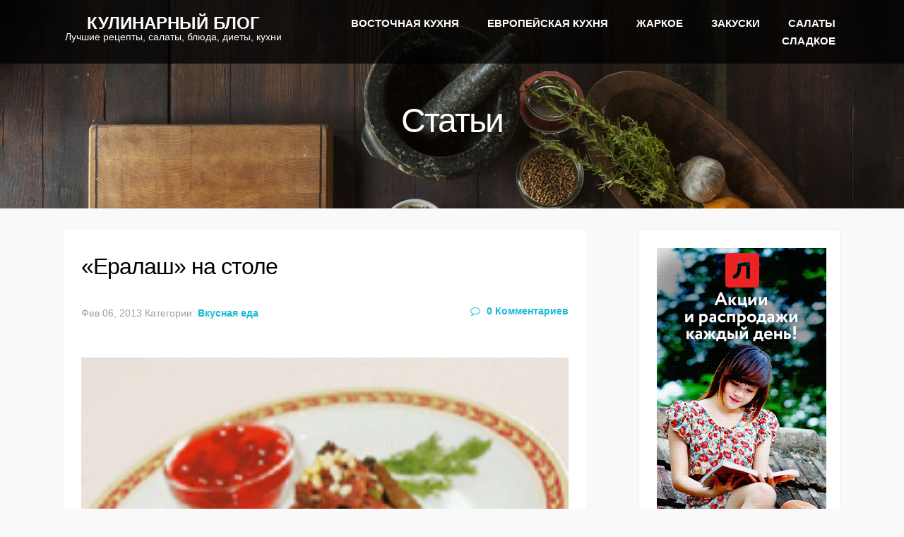

--- FILE ---
content_type: text/html; charset=UTF-8
request_url: http://echinesetea.org/2013/02/eralash-na-stole/
body_size: 19257
content:
<!DOCTYPE html> <!--[if lt IE 7]><html class="no-js lt-ie9 lt-ie8 lt-ie7"> <![endif]--> <!--[if IE 7]><html class="no-js lt-ie9 lt-ie8"> <![endif]--> <!--[if IE 8]><html class="no-js lt-ie9"> <![endif]--> <!--[if gt IE 8]><!--><html class="no-js"> <!--<![endif]--><head><style type="text/css" media="all">html,body,div,span,applet,object,iframe,h1,h2,h3,h4,h5,h6,p,blockquote,pre,a,abbr,acronym,address,big,cite,code,del,dfn,em,font,img,ins,kbd,q,s,samp,small,strike,strong,sub,sup,tt,var,b,u,i,center,dl,dt,dd,ol,ul,li,fieldset,form,label,legend,table,caption,tbody,tfoot,thead,tr,th,td{margin:0;padding:0;border:0;outline:0;font-size:100%;vertical-align:baseline;background:transparent}body{line-height:1}ol,ul{list-style:none}blockquote,q{quotes:none}blockquote:before,blockquote:after,q:before,q:after{content:'';content:none}:focus{outline:0}ins{text-decoration:none}del{text-decoration:line-through}table{border-collapse:collapse;border-spacing:0}.entry-content img{margin:0 0 1.5em 0}.alignleft,img.alignleft{display:inline;float:left;margin-right:1.5em;padding:4px}.alignright,img.alignright{display:inline;float:right;margin-left:1.5em}.aligncenter,img.aligncenter{clear:both;display:block;margin-left:auto;margin-right:auto}.wp-caption{text-align:center;margin-bottom:1.5em}.wp-caption img{border:0 none;margin:0;padding:0}.wp-caption p.wp-caption-text{margin:0}.wp-smiley{max-height:1em;margin:0 !important}.gallery{margin:0 auto !important;width:auto !important;display:inherit}.gallery-size-thumbnail img{width:385px;height:295px;border:0 !important}.gallery-size-medium img{min-height:200px;width:300px}.gallery-item{margin-top:-8px !important;width:auto}.gallery-item dt{margin:0;padding:0}.gallery-item img{border:0 !important}.gallery dl{margin:0}.gallery-caption{margin:-1.5em 0 0 0}blockquote.left{float:left;margin-left:0;margin-right:20px;text-align:right;width:33%}blockquote.right{float:right;margin-left:20px;margin-right:0;text-align:left;width:33%}html,body,div,span,object,iframe,h1,h2,h3,h4,h5,h6,p,blockquote,pre,a,abbr,address,cite,code,del,dfn,em,img,ins,kbd,q,samp,small,strong,sub,sup,var,b,i,hr,dl,dt,dd,ol,ul,li,fieldset,form,label,legend,table,caption,tbody,tfoot,thead,tr,th,td,article,aside,canvas,details,figure,figcaption,hgroup,menu,footer,header,nav,section,summary,time,mark,audio,video{margin:0;padding:0;border:0}article,aside,canvas,figure,figure img,figcaption,hgroup,footer,header,nav,section,audio,video{display:block}a img{border:0}.gigantic{font-size:110px;letter-spacing:-2px}.huge,h1{font-size:250%;letter-spacing:-1px}.large,h2{font-size:42px}.bigger,h3{font-size:26px}.big,h4{font-size:22px}body{font:16px/24px Arial,sans-serif}.small,small{font-size:13px}.clear{clear:both}.clearfix:before,.clearfix:after{content:" ";display:table}.clearfix:after{clear:both}.clearfix:before,.clearfix:after{content:" ";display:table}::selection{background:#999;color:#fff}::-moz-selection{background:#999;color:#fff}img::selection{background:transparent;color:#fff}img::-moz-selection{background:transparent;color:#fff}body{-webkit-tap-highlight-color:#999}*,*:before,*:after{-moz-box-sizing:border-box;-webkit-box-sizing:border-box;box-sizing:border-box}html,body{height:100%}body{min-height:100%}body{background:#f9f9f9;-webkit-text-size-adjust:100%;margin:0 auto;color:#333;font-size:16px;line-height:1.7;font-weight:300}a{color:#000;text-decoration:none;transition:color .2s ease-out}p{margin:15px 0}header{width:100%;padding:0 6%;position:fixed;z-index:999}body:not(.home) header,header.sticky{background:rgba(0,0,0,.75)}header.sticky{background:rgba(0,0,0,.75)}#branding{float:left}#site-title{margin:0;padding:0;font-size:initial;display:inline-block;vertical-align:middle}.small_menu{font-size:24px;width:24px;height:24px;display:none;position:absolute;top:10px;left:16px;color:#fff}.logo{color:#fff;display:inline-block;font-size:150%;font-weight:600;height:100%;line-height:70%;padding:25px 15px 10px;text-align:center;text-transform:uppercase}.slogan{color:#fff;font-size:60%;font-weight:300;text-transform:none}nav{font-weight:300;text-transform:uppercase;margin:20px auto;display:block;text-align:right;font-size:95%}nav ul li{padding:0 20px;display:inline-block}nav ul li a{color:rgba(255,255,255,1);font-weight:600}nav ul li.current-menu-item a,nav#main ul li a:hover{color:#14bbd4}.home nav{text-align:center !important}.sf-sub-indicator::after{color:#fff;content:"\f107";display:inline;font-family:"FontAwesome";font-size:14px;font-weight:100}ul.sub-menu{position:absolute;background:rgba(0,0,0,.75);margin-top:20px;margin-left:-15px;width:250px;text-align:left;z-index:999;padding:5px 0}ul.sub-menu li{line-height:26px;display:block;padding:0;font-weight:400;padding-left:15px;text-transform:uppercase}ul.sub-menu li a{color:#999;font-size:80%;font-weight:300;padding:8px 0;display:block;text-shadow:none}.mobile-sidebar ul.sub-menu li a{padding:20px 0 20px 45px;line-height:20px}ul.sub-menu li a:hover{color:#000}ul.sub-menu li ul{position:absolute;background:#ff4d4d !important;margin-left:230px;margin-top:-50px;width:250px;text-align:left;z-index:999;padding:10px 0 10px}ul.subnav{font-weight:bold;font-family:"Helvetica",Arial,Sans-Serif;padding-top:20px;margin-bottom:20px}ul.subnav li{padding:8px 0;border-bottom:1px solid #e3e3e3;color:#fff}#submenu li.current_page_item a{color:#000}footer{clear:both;margin:0 auto;overflow:hidden;text-align:center;background:#efefef;padding:45px 0}.social{color:#fff;display:inline-block;font-size:18px;height:35px;margin:0 5px;padding-top:3px;text-align:center;vertical-align:middle;width:35px;opacity:.8;-webkit-border-radius:28px;-moz-border-radius:28px;border-radius:28px}.social:hover{opacity:1}.social.facebook{background:#7490c3}.social.twitter{background:#70aece}.social.googleplus{background:#db6b67}.social.github{background:#dcad8b}.social.dribbble{background:#db83ae}.copyright{clear:both;font-size:90%;font-weight:300;margin:0 auto;padding:20px 0 50px 0;text-align:center;width:90%}.copyright a{color:inherit}#page{clear:both;padding:0;max-width:none;margin:0 auto;position:relative;z-index:1}.main{margin:0 auto;padding-top:30px;width:86%}body:not(.page-template) .main{padding-top:30px}body.page-template-page-temp-contact .main{padding-top:80px}article{background:#fff;padding:25px;margin-bottom:30px}body.page-template-page-temp-contact article{background:transparent}.wrapper{margin:0 auto}.block{background:#fff;margin:0 auto;width:100%}.block:before,.block:after{content:" ";display:table}.block:after{clear:both}.mobile-sidebar{min-height:100%;height:auto;width:0;top:0;left:-20%;padding:0;background:#f58823;position:fixed;z-index:9999 !important;overflow:hidden}.mobile-sidebar nav{margin:0 20px}.mobile-sidebar nav ul li{padding:0;text-align:left;display:block}.mobile-sidebar nav ul.main-nav>li:first-child>a{border-top:0}.mobile-sidebar nav ul li a{color:rgba(255,255,255,.8);border-top:1px solid rgba(255,255,255,.2);padding:20px 5px;text-transform:uppercase;font-weight:300;display:block}.mobile-sidebar nav ul li.current-menu-item a,.mobile-sidebar nav ul li a:hover{color:rgba(255,255,255,1)}.sidebar-title{color:#fff;font-size:250%;position:relative;margin:40px 20px 20px;border-bottom:2px #fff solid}.sidebar-title .logo{font-size:100%}.sidebar-title a{color:#fff}.sidebar-title .fa{right:0;font-size:25px;position:absolute;top:22px;cursor:pointer}#archive-title{padding:20px 0;font-size:14px}#archive-title span{font-weight:600}.large_intro{width:100%;height:733px;background-size:cover;background-repeat:no-repeat;background-position:center top;clear:both;position:relative}body:not(.home) .large_intro{height:295px}.large_intro_text{position:absolute;color:#fff;font-weight:100;margin:auto;top:0;left:0;bottom:0;right:0;width:100%;height:60%;text-align:center}.large_intro h1{font-size:500%;font-weight:bolder;color:#fff;margin:auto;letter-spacing:-2px;top:0;left:0;bottom:0;right:0}.h1_description{font-size:36px;text-align:center;line-height:200%;font-weight:300;width:auto;display:inline-block;margin:0 auto}.large_intro hr{height:2px;border:1px solid rgba(248,231,28,.8);border-width:2px 0;width:100px;margin:45px auto 15px}.large_intro_text strong{display:block;font-weight:600;margin-top:6%;margin-bottom:2%}.recipetitle{font-size:16px;font-weight:normal}.recipemeta{padding-bottom:20px;padding-left:20px;padding-top:20px;width:50%}.recipe-thumb{width:100%}.recipes .meta{border-bottom:1px solid #efefef;margin-bottom:25px;padding:25px 0;width:100%}.recipescollection ul{width:100%;margin:0 auto}.recipescollection ul li{background:#fff;border-bottom:1px #e1e1e1 solid;display:inline-block;margin:0 11% 6% 0;text-align:left;width:44%}.recipescollection ul li:nth-child(even){display:inline-block;margin-right:0;text-align:left;width:44%}.recipescollection_pic{width:100%}.recipescollection_pic img{height:auto;max-width:100%;width:100%}.recipescollection .post-category a{color:#858585;font-size:80%;text-decoration:none;font-family:serif}.recipescollection .entry_details{padding:10px}.recipescollection h4{font-size:130%;font-family:sans-serif;text-align:center}.recipescollection h4 a{color:#000}body:not(.home) .recipescollection{margin:40px auto 20px}.recipesitem{background:#f19601;border-radius:100%;color:#fff;display:inline;font-size:24px;height:55px;margin-left:-35px;margin-top:25px;padding:7px 19px;position:absolute;width:55px}.recipesitemsingle{background:#f19601;border-radius:100%;color:#fff;display:inline-table;font-size:24px;height:55px;padding:7px 19px;width:55px}.featuredrecipes{width:100%;clear:both;margin:70px auto;text-align:center}body:not(.home) .featuredrecipes{margin:40px auto 20px}.featuredrecipes .entry_details p,.latestblog .post_content{font-size:14px;text-align:left}.featuredrecipes h3,.featuredrecipes h1{font-size:200%;color:#4a4a4a;font-weight:600}.featuredrecipes.portfoliobits h3{color:#fff;padding:50px 0 40px}.featuredrecipes hr{border-top:2px #f58823 solid;width:6%;margin:30px 0 50px 0;height:0;display:inline-block}body.page-template .featuredrecipes hr{margin:20px 0}.featuredrecipes ul{width:100%;margin:0 auto;text-align:center}.featuredrecipes ul li{margin:0 4%;width:19%;text-align:center;display:inline-block}.featuredrecipes ul li{margin:3%;text-align:left;width:24%}.featuredrecipes_pic{width:100%}.featuredrecipes_pic img{height:auto;max-width:100%;width:100%}.featuredrecipes .post-category a{color:#858585;font-size:80%;text-decoration:none;font-family:serif}.featuredrecipes h4{font-size:130%;font-family:sans-serif;color:#14bbd4}.featuredrecipes h4 a{color:#14bbd4}.cooktime,.difficulty{font-size:15px}.cooktime i{color:#14bbd4;font-size:20px}.difficulty>strong,.cooktime{font-weight:bold}.cooktime::after,.difficulty::after{border:1px solid #ddd;content:"";display:inline;height:40px;margin:0 10px;width:1px}.post-ratings{float:right !important;width:25% !important}.featureditem{background:#f14d61;border-radius:100%;color:#fff;display:inline;height:55px;margin-left:-35px;margin-top:25px;padding:15px 20px;position:absolute;width:55px}.recipeshead h1,.artciles h1{font-size:300% !important;padding-top:130px;text-align:center}.latestarticlesitem{background:#4a4a4a;border-radius:100%;color:#fff;display:inline;height:55px;margin-left:-35px;margin-top:25px;padding:15px 20px;position:absolute;width:55px}.latestarticles{background:#f9f9f9;width:100%;margin:0 auto;text-align:center}.latestarticles ul{width:100%;margin:0 auto;text-align:center}.latestarticles ul li{margin:0 4%;width:19%;text-align:center;display:inline-block}.latestblog ul li{background:#fff;border-bottom:1px #e1e1e1 solid;margin:3%;text-align:left;width:24%}.latestarticles_pic{width:100%}.latestblog .latestarticles_pic img{width:100%;height:auto}.latestarticles .post-category a{color:#858585;font-size:80%;text-decoration:none;font-family:serif}.latestarticles>h3{padding:40px 0 0;color:#4a4a4a;font-size:220%;font-weight:600}.latestarticles h4{font-size:110%;font-family:sans-serif;text-transform:uppercase}.latestblog h4{font-size:133%;line-height:25px;margin:0 0 20px;text-transform:none}.latestarticles h4 a{color:#83c9d3}.latestblog h4 a{color:#404040}.date{color:#a39b9b;display:inline-block;font-size:90%;font-weight:normal}.cat-links{color:#a39b9b;display:inline-block;font-size:90%;font-weight:normal}.cat-links a{color:#14bbd5;font-weight:normal}.comments{color:#14bbd5;display:inline-block;float:right;font-size:85%;text-align:right}.comments .fa{color:#14bbd5;margin-right:5px}.latestarticles .post_content{line-height:1.7;color:#000}.latestarticles .entry_details{padding:10px 20px}.browsingall{padding:40px 0}.buttonbig{background:#14bbd4;color:#fff;font-weight:600;padding:10px;text-transform:uppercase;font-size:90%;margin-right:30px;opacity:.8}.buttonsm{background:#14bbd4;color:#fff;font-size:90%;font-weight:300;margin-left:10px;margin-right:10px;padding:10px;opacity:.8}.read_more{text-transform:uppercase;font-family:serif;color:#000;font-size:80%;text-decoration:none;font-weight:600}.read_more .fa{position:relative;top:-1px;right:-5px}.buttonbig:hover,.buttonsm:hover,.read_more:hover{opacity:1}.post_content{width:100%;text-align:justify;line-height:1.7;font-size:110%}.post_content img{width:auto;height:auto;max-width:100%}.single h1{font-size:420%;font-weight:300}.meta{width:100%;text-align:left;margin-top:0;margin-bottom:40px}.meta a{font-weight:600}.meta hr{border-top:1px #000 solid;width:5%;margin:0 auto}article .meta{padding:25px 0;margin-bottom:25px}.more-link{display:inline-block;color:#f58823;text-transform:uppercase;font-weight:600;font-size:110%;margin:20px 0 0}.error404 .post_content{text-align:center !important}.error404 h1{font-size:400% !important;padding-top:5%;text-align:center !important;color:#14bbd4}ul.gallery{margin:0;padding:0;height:100%;list-style:none}ul.gallery li{height:230px;list-style:none}.view{background:#000 url(//echinesetea.org/wp-content/themes/gourmand/img/bg_pattern_dark.png) center center repeat;border:0 solid #fff;color:#fff;cursor:default;float:left;margin:0;overflow:hidden;position:relative;text-align:center;text-shadow:none;width:25%;margin-left:-1px;transform:translateX(1px)}.view .mask,.view .content{height:100%;left:0;overflow:hidden;position:absolute;top:0;width:100%}.view img{display:block;position:relative;max-width:100%;width:100%;min-height:230px}.view h4{color:#fff;font-size:14px;margin:10px 0 0;padding:10px;position:relative;text-align:center;text-transform:uppercase}.view p{color:#fff;font-size:12px;padding:10px 20px 20px;position:relative;text-align:center}.view a.info{background:#000;box-shadow:none;color:#fff;display:inline-block;padding:0;text-decoration:none;text-transform:uppercase;background-color:#000;height:40px;-moz-border-radius:100%;-webkit-border-radius:100%;border-radius:100%;width:40px;font-size:30px;line-height:40px}.view a.info:hover{background:#fff;color:#000}.view img{-webkit-transform:scaleY(1);-moz-transform:scaleY(1);-o-transform:scaleY(1);-ms-transform:scaleY(1);transform:scaleY(1);-webkit-transition:all .7s ease-in-out;-moz-transition:all .7s ease-in-out;-o-transition:all .7s ease-in-out;-ms-transition:all .7s ease-in-out;transition:all .7s ease-in-out}.view .mask{background-color:rgba(140,140,140,.3);-webkit-transition:all .5s linear;-moz-transition:all .5s linear;-o-transition:all .5s linear;-ms-transition:all .5s linear;transition:all .5s linear;-ms-filter:"progid: DXImageTransform.Microsoft.Alpha(Opacity=0)";filter:alpha(opacity=0);opacity:0}.view h2{border-bottom:0 solid rgba(0,0,0,.3);background:transparent;margin:20px 20px 10px 20px;-webkit-transform:scale(0);-moz-transform:scale(0);-o-transform:scale(0);-ms-transform:scale(0);transform:scale(0);-webkit-transition:all .5s linear;-moz-transition:all .5s linear;-o-transition:all .5s linear;-ms-transition:all .5s linear;transition:all .5s linear;-ms-filter:"progid: DXImageTransform.Microsoft.Alpha(Opacity=0)";filter:alpha(opacity=0);opacity:0}.view p{-ms-filter:"progid: DXImageTransform.Microsoft.Alpha(Opacity=0)";filter:alpha(opacity=0);opacity:0;-webkit-transform:scale(0);-moz-transform:scale(0);-o-transform:scale(0);-ms-transform:scale(0);transform:scale(0);-webkit-transition:all .5s linear;-moz-transition:all .5s linear;-o-transition:all .5s linear;-ms-transition:all .5s linear;transition:all .5s linear}.view a.info{-ms-filter:"progid: DXImageTransform.Microsoft.Alpha(Opacity=0)";filter:alpha(opacity=0);opacity:0;-webkit-transform:scale(0);-moz-transform:scale(0);-o-transform:scale(0);-ms-transform:scale(0);transform:scale(0);-webkit-transition:all .5s linear;-moz-transition:all .5s linear;-o-transition:all .5s linear;-ms-transition:all .5s linear;transition:all .5s linear}.view:hover img{-webkit-transform:scale(10);-moz-transform:scale(10);-o-transform:scale(10);-ms-transform:scale(10);transform:scale(10);-ms-filter:"progid: DXImageTransform.Microsoft.Alpha(Opacity=0)";filter:alpha(opacity=0);opacity:0}.view:hover .mask{-ms-filter:"progid: DXImageTransform.Microsoft.Alpha(Opacity=100)";filter:alpha(opacity=100);opacity:1}.view:hover h2,.view:hover p,.view:hover a.info{-webkit-transform:scale(1);-moz-transform:scale(1);-o-transform:scale(1);-ms-transform:scale(1);transform:scale(1);-ms-filter:"progid: DXImageTransform.Microsoft.Alpha(Opacity=100)";filter:alpha(opacity=100);opacity:1}.sidebar{background:#fff;float:right;width:26%;border:1px solid #eee}.sidebar a:hover{color:#140d07}.sidebar ul{list-style:none !important;padding:0 !important}.sidebar ul li{list-style:none !important}.rsswidget>img{float:left;margin-right:5px;margin-top:17px}h2 a.rsswidget{color:#666}.sidebar ul li ul li{padding-bottom:0;padding-left:20px;padding-top:10px}section.sidebar p{font-family:Helvetica,Arial,Sans-serif;color:#747272;padding:3px 0 3px}section.sidebar .box{padding-bottom:40px}section.sidebar .blog p time{display:block;font-style:italic}.widget{width:100%;font-size:100%;text-align:left;float:left;color:#555;padding:25px}.widget_search{padding-bottom:0}.widget ul li{clear:both;margin-bottom:10px;font-weight:600}.widget ul li a{color:#14bbd4;font-weight:600}.widget>h2{font-weight:700 !important;text-transform:uppercase !important;text-align:left !important;color:#555;font-size:16px !important;margin-bottom:20px}.widget li{padding-bottom:10px;margin-bottom:20px;margin-left:20px;color:#14bbd4;font-size:14px}.widget a{color:#14bbd4;font-weight:400}.widget .post-date{color:#a5a5a5;font-size:14px;font-family:Georgia,serif}.widget p{padding:5px 0 !important}section.main h2,section.main article h1{font-weight:500;font-size:200%;text-transform:none;text-align:left}#searchsubmit{display:none}#searchform{position:relative}.widget #searchform label{display:none}#searchform div:after{color:#14bbd4;content:"\f002";font-family:"FontAwesome";font-size:18px;pointer-events:none;position:relative;right:20px;top:-35px;float:right}input#s{border:1px solid #e8e8e8;border-radius:20px;color:#555;height:40px;padding:0 10px;position:relative;width:99%;background:transparent}.search-results section.main .post{padding:0}.search-results article{border-bottom:1px solid #ddd !important;padding-bottom:100px !important;padding-top:100px !important}.latestportfolio h3{color:#333;font-size:120%;font-weight:600;margin-bottom:10px}.latestportfolio img{width:100%;height:auto}.latestportfolio p{margin:0;padding:0}.latestportfolio a{color:#f58823;text-transform:underline;font-weight:inherit;display:inline}img.blog-thumb{padding:0;margin:0;height:auto;width:100%}.col-left{float:left;font-size:100%;padding-right:30px;width:70%}section.main .post{clear:both}section.main p{color:#333;font-size:100%;margin:0 auto;padding-bottom:20px;padding-top:20px}.page-template-page-temp-home section.main p{width:60%}section.main .post p em{font-size:100%;font-family:'Georgia',Sans-Serif}section.main .post:last-child{border-bottom:0}section.main .post-excerpt p{padding-top:0 !important}.post-thumb{padding:0;margin:0;position:relative}article .post-thumb{overflow:hidden}#contactForm{display:block;padding-bottom:60px;padding-top:30px}#contactForm label{display:block;font-weight:normal;padding:5px 0}#contactForm input,#contactForm textarea{border:1px #ccc solid;-webkit-border-radius:2px;-moz-border-radius:2px;border-radius:2px;width:80%;padding:10px;margin-bottom:20px}.thanks{background:#f2f3f6;background:url(//echinesetea.org/wp-content/themes/gourmand/lib/contactform/ok.png) 0 26px no-repeat;padding:25px 15px 15px 25px;display:none}#contactForm .error,.error{background:url(//echinesetea.org/wp-content/themes/gourmand/lib/contactform/error.png) no-repeat scroll 5px 50% #fef4f1;border:1px solid #f5f5f5;border-radius:5px;color:#000;display:none;margin-bottom:5px;padding:7px 20px 7px 30px;width:80%;margin-top:-15px}#contactForm .submitbutton{background-position:145px center}.error{display:none}.contact-data,.contact-form{width:70%;float:left}.contact-data{padding:0 4% 0 0;width:30%}.contact-data-info .fa{min-width:20px;text-align:center}#contact-map{width:100%;margin-bottom:-10px}#contact-map iframe{border:0}.emm-paginate{display:block;font-size:100% !important;font-weight:bold;margin:3% auto;padding:10px 0;width:75%;text-align:center}.emm-paginate a,.emm-paginate span{margin-left:10px}.emm-page{background:#999;color:#fff;border-radius:50% 50% 50% 50%;display:inline-table;height:30px;min-height:30px;width:30px;line-height:30px;margin-left:5px}.emm-page:hover{background:#000;color:#999}.emm-current{background:#000;color:#fff}#comments{border-bottom:2px solid #ddd;display:block;margin-top:30px;padding-bottom:10px}#comment-form-elements>li{display:block;width:99%;border-bottom:0}.comment-author{background:none}#comments h3,#comment-form-title h3{font-size:20px;font-weight:bold;text-transform:uppercase}ol.commentlist{margin-bottom:20px;padding-left:0}.commentlist ol li{border-bottom:1px solid #ddd}.commentlist li{position:relative;clear:both;list-style-type:none;padding:10px 10px 20px;border-bottom:1px solid #ddd}.commentlist li[class*=depth-]{padding-left:20px;margin-top:17px}.commentlist li.depth-1{margin-top:1px}.commentlist li:not(.depth-1){margin-right:-10px}.commentlist header{min-height:30px;border:0}nav#comment-nav{line-height:12px}.commentlist .vcard{margin-left:40px}.commentlist .vcard cite.fn{font-weight:700;font-style:normal}.commentlist .vcard time{font-size:11px;float:none;background:none;width:auto;margin-top:auto;text-shadow:1px 1px #fff;text-transform:uppercase}.commentlist .vcard time a{color:#999;text-decoration:none}.commentlist .vcard time a:hover{text-decoration:underline}.commentlist .vcard img.avatar{position:absolute;left:0;padding:0;border:0 solid #cecece;background:#fff;-moz-border-radius:80px;-webkit-border-radius:80px;border-radius:2px}.commentlist li .comment_content{margin-left:40px}.commentlist li .comment_content p{margin:0}.commentlist li ul:not(#comment-form-elements){margin:0}.commentlist li ul.children li{border:0;padding-bottom:4px;border-top:1px solid #ddd}.commentlist .comment-reply-link{margin-left:40px;text-decoration:none;color:#f60b51;font-size:10px;text-transform:uppercase;padding:2px 9px}.commentlist a.comment-reply-link:hover{opacity:1}.commentscount{background:url(//echinesetea.org/wp-content/themes/gourmand/library/images/comments.png) 0 2px no-repeat;padding-left:28px;height:30px;display:inline-block}#cancel-comment-reply-link{text-transform:uppercase;font-size:11px;color:#ff4d4d}a.gbutton,.reply a,.submitbutton,.comment-reply-link,.more-link{background:#14bbd5;border:0 solid #ccc;border-radius:2px;color:#fff;cursor:pointer;display:table;font-size:100%;font-weight:bold;margin-top:10px;padding:5px 20px;text-decoration:none;text-transform:uppercase}a.gbutton:hover,.reply a:hover,submitbutton:hover,.comment-reply-link:hover,.more-link:hover{background:#008c9e}.recipe-cats{background:#14bbd5;border:0 solid #ccc;border-radius:2px;color:#fff;cursor:pointer;display:inline-table;font-size:80%;font-weight:normal;margin-top:10px;padding:5px 20px;text-decoration:none}#respond{margin:40px 0 0 0}.respond-form form[method=post]{margin:30px 0}.respond-form ol li form#commentform[method=post] li{margin-bottom:0}.respond-form form[method=post] li{list-style-type:none;clear:both;margin-bottom:20px;padding:0}.respond-form form[method=post] li label,.respond-form form[method=post] li small{cursor:pointer;text-transform:uppercase;width:130px;display:block}.respond-form input[type=text]:focus,.respond-form input[type=email]:focus,.respond-form input[type=url]:focus,.respond-form textarea:focus{outline:0;border-color:#000}.respond-form input[type=text],.respond-form input[type=email],.respond-form input[type=url]{width:95%;height:30px;border:0;padding:1px 6px;line-height:24px}#allowed_tags{margin:24px 10px 11px 0}.respond-form textarea,.respond-form input[type=text],.respond-form input[type=email],.respond-form input[type=url]{font-family:sans;background:#fff;border-radius:2px;border:1px solid #ccc}.respond-form textarea{resize:none;width:95%;padding:10px 5px;line-height:24px;height:190px}.respond-form input:invalid,.respond-form textarea:invalid{outline:0}.nocomments{margin:0 20px 17px}.commentbutton{background:url(//echinesetea.org/wp-content/themes/gourmand/library/images/postcomment.png) 0 0 no-repeat;width:162px;height:34px;text-indent:-9999px;border:0;margin-left:135px}.dropcapsimple,.dropcapsquare,.dropcapfancy{float:left;overflow:hidden;text-align:center}.dropcapsimple{font-size:34px;height:34px;line-height:38px;width:30px;text-align:left}.dropcapsquare{font-size:28px;height:38px;line-height:38px;width:38px;margin-right:7px;color:#fefefe;background:#111;text-shadow:none;-moz-border-radius:4px;-webkit-border-radius:4px}.dropcapfancy{font-size:26px;height:40px;line-height:40px;width:40px;margin-right:7px;color:#fefefe;text-shadow:none;background:url(//echinesetea.org/wp-content/themes/gourmand/img/bk_dropcap3.png) 0 0 no-repeat !important}nav select{display:none}@media only screen and (max-width:991px){article h1,article h2{font-size:300%}nav#main{display:none}.small_menu{display:inline-block;top:35px}#branding{padding:0 30px}ul.sub-menu{display:block !important;visibility:visible !important;position:static;width:auto;background:transparent;border:0;padding:0;margin:0}.main{width:80%}.featuredrecipes ul li,.latestblog ul li{margin:3%;text-align:left;width:44%}.latestblog h4{font-size:90%}}@media only screen and (max-width:767px){.post_title{font-size:120%}.respond-form input[type="text"],.respond-form input[type="email"],.respond-form textarea{width:80%}h1{font-size:250%}article h1,article h2{font-size:200%}.author-info h4{font-size:150%}.author-pic{width:10%}.author-info{width:87%}.slogan{margin-left:0;clear:left}.contact-data,.contact-form{width:auto;float:none}.article_grid_item{width:100%;height:auto}.article_data{display:block;position:static;height:auto;background:rgba(255,255,255,.8)}h2.article_grid_title{position:static;width:auto}.featuredrecipes ul li,.latestblog ul li{margin:3% 0;text-align:left;width:85%}.latestblog h4{font-size:90%}.buttonbig{font-size:70%;margin-right:0}}@media only screen and (max-width:647px){.post_title{font-size:100%}.small_menu{top:10px}.large_intro h1{font-size:450%}.article_data .categories a{font-size:80%;padding:2px 5px}.mobile-sidebar{left:-100%;z-index:2}.respond-form input[type="text"],.respond-form input[type="email"],.respond-form textarea{width:100%}#body-container{left:0}.whatwedo ul li{width:80%;margin-bottom:20px}.main{width:100%}.col-left{width:100%;padding-right:0}.sidebar{width:100%;float:left}section.main h2{padding:0 2%}.featuredrecipes ul li,.latestblog ul li{margin:3% 0;text-align:left;width:85%}.latestblog h4{font-size:90%}.buttonbig{font-size:70%;margin-right:0}}@media only screen and (max-width:479px){#header{position:absolute}#branding{float:none;text-align:center}.slogan{background:transparent;padding-left:0}.large_intro{height:480px}.large_intro_text{height:65%}.large_intro h1{font-size:250%}.h1_description{width:90%;font-size:120%}.social{width:35px;height:35px;padding-top:0}.featuredrecipes ul li,.latestblog ul li{margin:3% 0;text-align:left;width:75%}.latestblog h4{font-size:90%}.buttonbig{font-size:70%;margin-right:0}}
img.wp-smiley,img.emoji{display:inline !important;border:0 !important;box-shadow:none !important;height:1em !important;width:1em !important;margin:0 .07em !important;vertical-align:-.1em !important;background:none !important;padding:0 !important}
/*!
 *  Font Awesome 4.3.0 by @davegandy - http://fontawesome.io - @fontawesome
 *  License - http://fontawesome.io/license (Font: SIL OFL 1.1, CSS: MIT License)
 */
 @font-face{font-family:'FontAwesome';src:url(//echinesetea.org/wp-content/themes/gourmand/lib/icons/../fonts/fontawesome-webfont.eot?v=4.3.0);src:url(//echinesetea.org/wp-content/themes/gourmand/lib/icons/../fonts/fontawesome-webfont.eot?#iefix&v=4.3.0) format('embedded-opentype'),url(//echinesetea.org/wp-content/themes/gourmand/lib/icons/../fonts/fontawesome-webfont.woff2?v=4.3.0) format('woff2'),url(//echinesetea.org/wp-content/themes/gourmand/lib/icons/../fonts/fontawesome-webfont.woff?v=4.3.0) format('woff'),url(//echinesetea.org/wp-content/themes/gourmand/lib/icons/../fonts/fontawesome-webfont.ttf?v=4.3.0) format('truetype'),url(//echinesetea.org/wp-content/themes/gourmand/lib/icons/../fonts/fontawesome-webfont.svg?v=4.3.0#fontawesomeregular) format('svg');font-weight:normal;font-style:normal}.fa{display:inline-block;font:normal normal normal 14px/1 FontAwesome;font-size:inherit;text-rendering:auto;-webkit-font-smoothing:antialiased;-moz-osx-font-smoothing:grayscale;transform:translate(0,0)}.fa-lg{font-size:1.33333333em;line-height:.75em;vertical-align:-15%}.fa-2x{font-size:2em}.fa-3x{font-size:3em}.fa-4x{font-size:4em}.fa-5x{font-size:5em}.fa-fw{width:1.28571429em;text-align:center}.fa-ul{padding-left:0;margin-left:2.14285714em;list-style-type:none}.fa-ul>li{position:relative}.fa-li{position:absolute;left:-2.14285714em;width:2.14285714em;top:.14285714em;text-align:center}.fa-li.fa-lg{left:-1.85714286em}.fa-border{padding:.2em .25em .15em;border:solid .08em #eee;border-radius:.1em}.pull-right{float:right}.pull-left{float:left}.fa.pull-left{margin-right:.3em}.fa.pull-right{margin-left:.3em}.fa-spin{-webkit-animation:fa-spin 2s infinite linear;animation:fa-spin 2s infinite linear}.fa-pulse{-webkit-animation:fa-spin 1s infinite steps(8);animation:fa-spin 1s infinite steps(8)}@-webkit-keyframes fa-spin{0%{-webkit-transform:rotate(0deg);transform:rotate(0deg)}100%{-webkit-transform:rotate(359deg);transform:rotate(359deg)}}@keyframes fa-spin{0%{-webkit-transform:rotate(0deg);transform:rotate(0deg)}100%{-webkit-transform:rotate(359deg);transform:rotate(359deg)}}.fa-rotate-90{filter:progid:DXImageTransform.Microsoft.BasicImage(rotation=1);-webkit-transform:rotate(90deg);-ms-transform:rotate(90deg);transform:rotate(90deg)}.fa-rotate-180{filter:progid:DXImageTransform.Microsoft.BasicImage(rotation=2);-webkit-transform:rotate(180deg);-ms-transform:rotate(180deg);transform:rotate(180deg)}.fa-rotate-270{filter:progid:DXImageTransform.Microsoft.BasicImage(rotation=3);-webkit-transform:rotate(270deg);-ms-transform:rotate(270deg);transform:rotate(270deg)}.fa-flip-horizontal{filter:progid:DXImageTransform.Microsoft.BasicImage(rotation=0,mirror=1);-webkit-transform:scale(-1,1);-ms-transform:scale(-1,1);transform:scale(-1,1)}.fa-flip-vertical{filter:progid:DXImageTransform.Microsoft.BasicImage(rotation=2,mirror=1);-webkit-transform:scale(1,-1);-ms-transform:scale(1,-1);transform:scale(1,-1)}:root .fa-rotate-90,:root .fa-rotate-180,:root .fa-rotate-270,:root .fa-flip-horizontal,:root .fa-flip-vertical{filter:none}.fa-stack{position:relative;display:inline-block;width:2em;height:2em;line-height:2em;vertical-align:middle}.fa-stack-1x,.fa-stack-2x{position:absolute;left:0;width:100%;text-align:center}.fa-stack-1x{line-height:inherit}.fa-stack-2x{font-size:2em}.fa-inverse{color:#fff}.fa-glass:before{content:"\f000"}.fa-music:before{content:"\f001"}.fa-search:before{content:"\f002"}.fa-envelope-o:before{content:"\f003"}.fa-heart:before{content:"\f004"}.fa-star:before{content:"\f005"}.fa-star-o:before{content:"\f006"}.fa-user:before{content:"\f007"}.fa-film:before{content:"\f008"}.fa-th-large:before{content:"\f009"}.fa-th:before{content:"\f00a"}.fa-th-list:before{content:"\f00b"}.fa-check:before{content:"\f00c"}.fa-remove:before,.fa-close:before,.fa-times:before{content:"\f00d"}.fa-search-plus:before{content:"\f00e"}.fa-search-minus:before{content:"\f010"}.fa-power-off:before{content:"\f011"}.fa-signal:before{content:"\f012"}.fa-gear:before,.fa-cog:before{content:"\f013"}.fa-trash-o:before{content:"\f014"}.fa-home:before{content:"\f015"}.fa-file-o:before{content:"\f016"}.fa-clock-o:before{content:"\f017"}.fa-road:before{content:"\f018"}.fa-download:before{content:"\f019"}.fa-arrow-circle-o-down:before{content:"\f01a"}.fa-arrow-circle-o-up:before{content:"\f01b"}.fa-inbox:before{content:"\f01c"}.fa-play-circle-o:before{content:"\f01d"}.fa-rotate-right:before,.fa-repeat:before{content:"\f01e"}.fa-refresh:before{content:"\f021"}.fa-list-alt:before{content:"\f022"}.fa-lock:before{content:"\f023"}.fa-flag:before{content:"\f024"}.fa-headphones:before{content:"\f025"}.fa-volume-off:before{content:"\f026"}.fa-volume-down:before{content:"\f027"}.fa-volume-up:before{content:"\f028"}.fa-qrcode:before{content:"\f029"}.fa-barcode:before{content:"\f02a"}.fa-tag:before{content:"\f02b"}.fa-tags:before{content:"\f02c"}.fa-book:before{content:"\f02d"}.fa-bookmark:before{content:"\f02e"}.fa-print:before{content:"\f02f"}.fa-camera:before{content:"\f030"}.fa-font:before{content:"\f031"}.fa-bold:before{content:"\f032"}.fa-italic:before{content:"\f033"}.fa-text-height:before{content:"\f034"}.fa-text-width:before{content:"\f035"}.fa-align-left:before{content:"\f036"}.fa-align-center:before{content:"\f037"}.fa-align-right:before{content:"\f038"}.fa-align-justify:before{content:"\f039"}.fa-list:before{content:"\f03a"}.fa-dedent:before,.fa-outdent:before{content:"\f03b"}.fa-indent:before{content:"\f03c"}.fa-video-camera:before{content:"\f03d"}.fa-photo:before,.fa-image:before,.fa-picture-o:before{content:"\f03e"}.fa-pencil:before{content:"\f040"}.fa-map-marker:before{content:"\f041"}.fa-adjust:before{content:"\f042"}.fa-tint:before{content:"\f043"}.fa-edit:before,.fa-pencil-square-o:before{content:"\f044"}.fa-share-square-o:before{content:"\f045"}.fa-check-square-o:before{content:"\f046"}.fa-arrows:before{content:"\f047"}.fa-step-backward:before{content:"\f048"}.fa-fast-backward:before{content:"\f049"}.fa-backward:before{content:"\f04a"}.fa-play:before{content:"\f04b"}.fa-pause:before{content:"\f04c"}.fa-stop:before{content:"\f04d"}.fa-forward:before{content:"\f04e"}.fa-fast-forward:before{content:"\f050"}.fa-step-forward:before{content:"\f051"}.fa-eject:before{content:"\f052"}.fa-chevron-left:before{content:"\f053"}.fa-chevron-right:before{content:"\f054"}.fa-plus-circle:before{content:"\f055"}.fa-minus-circle:before{content:"\f056"}.fa-times-circle:before{content:"\f057"}.fa-check-circle:before{content:"\f058"}.fa-question-circle:before{content:"\f059"}.fa-info-circle:before{content:"\f05a"}.fa-crosshairs:before{content:"\f05b"}.fa-times-circle-o:before{content:"\f05c"}.fa-check-circle-o:before{content:"\f05d"}.fa-ban:before{content:"\f05e"}.fa-arrow-left:before{content:"\f060"}.fa-arrow-right:before{content:"\f061"}.fa-arrow-up:before{content:"\f062"}.fa-arrow-down:before{content:"\f063"}.fa-mail-forward:before,.fa-share:before{content:"\f064"}.fa-expand:before{content:"\f065"}.fa-compress:before{content:"\f066"}.fa-plus:before{content:"\f067"}.fa-minus:before{content:"\f068"}.fa-asterisk:before{content:"\f069"}.fa-exclamation-circle:before{content:"\f06a"}.fa-gift:before{content:"\f06b"}.fa-leaf:before{content:"\f06c"}.fa-fire:before{content:"\f06d"}.fa-eye:before{content:"\f06e"}.fa-eye-slash:before{content:"\f070"}.fa-warning:before,.fa-exclamation-triangle:before{content:"\f071"}.fa-plane:before{content:"\f072"}.fa-calendar:before{content:"\f073"}.fa-random:before{content:"\f074"}.fa-comment:before{content:"\f075"}.fa-magnet:before{content:"\f076"}.fa-chevron-up:before{content:"\f077"}.fa-chevron-down:before{content:"\f078"}.fa-retweet:before{content:"\f079"}.fa-shopping-cart:before{content:"\f07a"}.fa-folder:before{content:"\f07b"}.fa-folder-open:before{content:"\f07c"}.fa-arrows-v:before{content:"\f07d"}.fa-arrows-h:before{content:"\f07e"}.fa-bar-chart-o:before,.fa-bar-chart:before{content:"\f080"}.fa-twitter-square:before{content:"\f081"}.fa-facebook-square:before{content:"\f082"}.fa-camera-retro:before{content:"\f083"}.fa-key:before{content:"\f084"}.fa-gears:before,.fa-cogs:before{content:"\f085"}.fa-comments:before{content:"\f086"}.fa-thumbs-o-up:before{content:"\f087"}.fa-thumbs-o-down:before{content:"\f088"}.fa-star-half:before{content:"\f089"}.fa-heart-o:before{content:"\f08a"}.fa-sign-out:before{content:"\f08b"}.fa-linkedin-square:before{content:"\f08c"}.fa-thumb-tack:before{content:"\f08d"}.fa-external-link:before{content:"\f08e"}.fa-sign-in:before{content:"\f090"}.fa-trophy:before{content:"\f091"}.fa-github-square:before{content:"\f092"}.fa-upload:before{content:"\f093"}.fa-lemon-o:before{content:"\f094"}.fa-phone:before{content:"\f095"}.fa-square-o:before{content:"\f096"}.fa-bookmark-o:before{content:"\f097"}.fa-phone-square:before{content:"\f098"}.fa-twitter:before{content:"\f099"}.fa-facebook-f:before,.fa-facebook:before{content:"\f09a"}.fa-github:before{content:"\f09b"}.fa-unlock:before{content:"\f09c"}.fa-credit-card:before{content:"\f09d"}.fa-rss:before{content:"\f09e"}.fa-hdd-o:before{content:"\f0a0"}.fa-bullhorn:before{content:"\f0a1"}.fa-bell:before{content:"\f0f3"}.fa-certificate:before{content:"\f0a3"}.fa-hand-o-right:before{content:"\f0a4"}.fa-hand-o-left:before{content:"\f0a5"}.fa-hand-o-up:before{content:"\f0a6"}.fa-hand-o-down:before{content:"\f0a7"}.fa-arrow-circle-left:before{content:"\f0a8"}.fa-arrow-circle-right:before{content:"\f0a9"}.fa-arrow-circle-up:before{content:"\f0aa"}.fa-arrow-circle-down:before{content:"\f0ab"}.fa-globe:before{content:"\f0ac"}.fa-wrench:before{content:"\f0ad"}.fa-tasks:before{content:"\f0ae"}.fa-filter:before{content:"\f0b0"}.fa-briefcase:before{content:"\f0b1"}.fa-arrows-alt:before{content:"\f0b2"}.fa-group:before,.fa-users:before{content:"\f0c0"}.fa-chain:before,.fa-link:before{content:"\f0c1"}.fa-cloud:before{content:"\f0c2"}.fa-flask:before{content:"\f0c3"}.fa-cut:before,.fa-scissors:before{content:"\f0c4"}.fa-copy:before,.fa-files-o:before{content:"\f0c5"}.fa-paperclip:before{content:"\f0c6"}.fa-save:before,.fa-floppy-o:before{content:"\f0c7"}.fa-square:before{content:"\f0c8"}.fa-navicon:before,.fa-reorder:before,.fa-bars:before{content:"\f0c9"}.fa-list-ul:before{content:"\f0ca"}.fa-list-ol:before{content:"\f0cb"}.fa-strikethrough:before{content:"\f0cc"}.fa-underline:before{content:"\f0cd"}.fa-table:before{content:"\f0ce"}.fa-magic:before{content:"\f0d0"}.fa-truck:before{content:"\f0d1"}.fa-pinterest:before{content:"\f0d2"}.fa-pinterest-square:before{content:"\f0d3"}.fa-google-plus-square:before{content:"\f0d4"}.fa-google-plus:before{content:"\f0d5"}.fa-money:before{content:"\f0d6"}.fa-caret-down:before{content:"\f0d7"}.fa-caret-up:before{content:"\f0d8"}.fa-caret-left:before{content:"\f0d9"}.fa-caret-right:before{content:"\f0da"}.fa-columns:before{content:"\f0db"}.fa-unsorted:before,.fa-sort:before{content:"\f0dc"}.fa-sort-down:before,.fa-sort-desc:before{content:"\f0dd"}.fa-sort-up:before,.fa-sort-asc:before{content:"\f0de"}.fa-envelope:before{content:"\f0e0"}.fa-linkedin:before{content:"\f0e1"}.fa-rotate-left:before,.fa-undo:before{content:"\f0e2"}.fa-legal:before,.fa-gavel:before{content:"\f0e3"}.fa-dashboard:before,.fa-tachometer:before{content:"\f0e4"}.fa-comment-o:before{content:"\f0e5"}.fa-comments-o:before{content:"\f0e6"}.fa-flash:before,.fa-bolt:before{content:"\f0e7"}.fa-sitemap:before{content:"\f0e8"}.fa-umbrella:before{content:"\f0e9"}.fa-paste:before,.fa-clipboard:before{content:"\f0ea"}.fa-lightbulb-o:before{content:"\f0eb"}.fa-exchange:before{content:"\f0ec"}.fa-cloud-download:before{content:"\f0ed"}.fa-cloud-upload:before{content:"\f0ee"}.fa-user-md:before{content:"\f0f0"}.fa-stethoscope:before{content:"\f0f1"}.fa-suitcase:before{content:"\f0f2"}.fa-bell-o:before{content:"\f0a2"}.fa-coffee:before{content:"\f0f4"}.fa-cutlery:before{content:"\f0f5"}.fa-file-text-o:before{content:"\f0f6"}.fa-building-o:before{content:"\f0f7"}.fa-hospital-o:before{content:"\f0f8"}.fa-ambulance:before{content:"\f0f9"}.fa-medkit:before{content:"\f0fa"}.fa-fighter-jet:before{content:"\f0fb"}.fa-beer:before{content:"\f0fc"}.fa-h-square:before{content:"\f0fd"}.fa-plus-square:before{content:"\f0fe"}.fa-angle-double-left:before{content:"\f100"}.fa-angle-double-right:before{content:"\f101"}.fa-angle-double-up:before{content:"\f102"}.fa-angle-double-down:before{content:"\f103"}.fa-angle-left:before{content:"\f104"}.fa-angle-right:before{content:"\f105"}.fa-angle-up:before{content:"\f106"}.fa-angle-down:before{content:"\f107"}.fa-desktop:before{content:"\f108"}.fa-laptop:before{content:"\f109"}.fa-tablet:before{content:"\f10a"}.fa-mobile-phone:before,.fa-mobile:before{content:"\f10b"}.fa-circle-o:before{content:"\f10c"}.fa-quote-left:before{content:"\f10d"}.fa-quote-right:before{content:"\f10e"}.fa-spinner:before{content:"\f110"}.fa-circle:before{content:"\f111"}.fa-mail-reply:before,.fa-reply:before{content:"\f112"}.fa-github-alt:before{content:"\f113"}.fa-folder-o:before{content:"\f114"}.fa-folder-open-o:before{content:"\f115"}.fa-smile-o:before{content:"\f118"}.fa-frown-o:before{content:"\f119"}.fa-meh-o:before{content:"\f11a"}.fa-gamepad:before{content:"\f11b"}.fa-keyboard-o:before{content:"\f11c"}.fa-flag-o:before{content:"\f11d"}.fa-flag-checkered:before{content:"\f11e"}.fa-terminal:before{content:"\f120"}.fa-code:before{content:"\f121"}.fa-mail-reply-all:before,.fa-reply-all:before{content:"\f122"}.fa-star-half-empty:before,.fa-star-half-full:before,.fa-star-half-o:before{content:"\f123"}.fa-location-arrow:before{content:"\f124"}.fa-crop:before{content:"\f125"}.fa-code-fork:before{content:"\f126"}.fa-unlink:before,.fa-chain-broken:before{content:"\f127"}.fa-question:before{content:"\f128"}.fa-info:before{content:"\f129"}.fa-exclamation:before{content:"\f12a"}.fa-superscript:before{content:"\f12b"}.fa-subscript:before{content:"\f12c"}.fa-eraser:before{content:"\f12d"}.fa-puzzle-piece:before{content:"\f12e"}.fa-microphone:before{content:"\f130"}.fa-microphone-slash:before{content:"\f131"}.fa-shield:before{content:"\f132"}.fa-calendar-o:before{content:"\f133"}.fa-fire-extinguisher:before{content:"\f134"}.fa-rocket:before{content:"\f135"}.fa-maxcdn:before{content:"\f136"}.fa-chevron-circle-left:before{content:"\f137"}.fa-chevron-circle-right:before{content:"\f138"}.fa-chevron-circle-up:before{content:"\f139"}.fa-chevron-circle-down:before{content:"\f13a"}.fa-html5:before{content:"\f13b"}.fa-css3:before{content:"\f13c"}.fa-anchor:before{content:"\f13d"}.fa-unlock-alt:before{content:"\f13e"}.fa-bullseye:before{content:"\f140"}.fa-ellipsis-h:before{content:"\f141"}.fa-ellipsis-v:before{content:"\f142"}.fa-rss-square:before{content:"\f143"}.fa-play-circle:before{content:"\f144"}.fa-ticket:before{content:"\f145"}.fa-minus-square:before{content:"\f146"}.fa-minus-square-o:before{content:"\f147"}.fa-level-up:before{content:"\f148"}.fa-level-down:before{content:"\f149"}.fa-check-square:before{content:"\f14a"}.fa-pencil-square:before{content:"\f14b"}.fa-external-link-square:before{content:"\f14c"}.fa-share-square:before{content:"\f14d"}.fa-compass:before{content:"\f14e"}.fa-toggle-down:before,.fa-caret-square-o-down:before{content:"\f150"}.fa-toggle-up:before,.fa-caret-square-o-up:before{content:"\f151"}.fa-toggle-right:before,.fa-caret-square-o-right:before{content:"\f152"}.fa-euro:before,.fa-eur:before{content:"\f153"}.fa-gbp:before{content:"\f154"}.fa-dollar:before,.fa-usd:before{content:"\f155"}.fa-rupee:before,.fa-inr:before{content:"\f156"}.fa-cny:before,.fa-rmb:before,.fa-yen:before,.fa-jpy:before{content:"\f157"}.fa-ruble:before,.fa-rouble:before,.fa-rub:before{content:"\f158"}.fa-won:before,.fa-krw:before{content:"\f159"}.fa-bitcoin:before,.fa-btc:before{content:"\f15a"}.fa-file:before{content:"\f15b"}.fa-file-text:before{content:"\f15c"}.fa-sort-alpha-asc:before{content:"\f15d"}.fa-sort-alpha-desc:before{content:"\f15e"}.fa-sort-amount-asc:before{content:"\f160"}.fa-sort-amount-desc:before{content:"\f161"}.fa-sort-numeric-asc:before{content:"\f162"}.fa-sort-numeric-desc:before{content:"\f163"}.fa-thumbs-up:before{content:"\f164"}.fa-thumbs-down:before{content:"\f165"}.fa-youtube-square:before{content:"\f166"}.fa-youtube:before{content:"\f167"}.fa-xing:before{content:"\f168"}.fa-xing-square:before{content:"\f169"}.fa-youtube-play:before{content:"\f16a"}.fa-dropbox:before{content:"\f16b"}.fa-stack-overflow:before{content:"\f16c"}.fa-instagram:before{content:"\f16d"}.fa-flickr:before{content:"\f16e"}.fa-adn:before{content:"\f170"}.fa-bitbucket:before{content:"\f171"}.fa-bitbucket-square:before{content:"\f172"}.fa-tumblr:before{content:"\f173"}.fa-tumblr-square:before{content:"\f174"}.fa-long-arrow-down:before{content:"\f175"}.fa-long-arrow-up:before{content:"\f176"}.fa-long-arrow-left:before{content:"\f177"}.fa-long-arrow-right:before{content:"\f178"}.fa-apple:before{content:"\f179"}.fa-windows:before{content:"\f17a"}.fa-android:before{content:"\f17b"}.fa-linux:before{content:"\f17c"}.fa-dribbble:before{content:"\f17d"}.fa-skype:before{content:"\f17e"}.fa-foursquare:before{content:"\f180"}.fa-trello:before{content:"\f181"}.fa-female:before{content:"\f182"}.fa-male:before{content:"\f183"}.fa-gittip:before,.fa-gratipay:before{content:"\f184"}.fa-sun-o:before{content:"\f185"}.fa-moon-o:before{content:"\f186"}.fa-archive:before{content:"\f187"}.fa-bug:before{content:"\f188"}.fa-vk:before{content:"\f189"}.fa-weibo:before{content:"\f18a"}.fa-renren:before{content:"\f18b"}.fa-pagelines:before{content:"\f18c"}.fa-stack-exchange:before{content:"\f18d"}.fa-arrow-circle-o-right:before{content:"\f18e"}.fa-arrow-circle-o-left:before{content:"\f190"}.fa-toggle-left:before,.fa-caret-square-o-left:before{content:"\f191"}.fa-dot-circle-o:before{content:"\f192"}.fa-wheelchair:before{content:"\f193"}.fa-vimeo-square:before{content:"\f194"}.fa-turkish-lira:before,.fa-try:before{content:"\f195"}.fa-plus-square-o:before{content:"\f196"}.fa-space-shuttle:before{content:"\f197"}.fa-slack:before{content:"\f198"}.fa-envelope-square:before{content:"\f199"}.fa-wordpress:before{content:"\f19a"}.fa-openid:before{content:"\f19b"}.fa-institution:before,.fa-bank:before,.fa-university:before{content:"\f19c"}.fa-mortar-board:before,.fa-graduation-cap:before{content:"\f19d"}.fa-yahoo:before{content:"\f19e"}.fa-google:before{content:"\f1a0"}.fa-reddit:before{content:"\f1a1"}.fa-reddit-square:before{content:"\f1a2"}.fa-stumbleupon-circle:before{content:"\f1a3"}.fa-stumbleupon:before{content:"\f1a4"}.fa-delicious:before{content:"\f1a5"}.fa-digg:before{content:"\f1a6"}.fa-pied-piper:before{content:"\f1a7"}.fa-pied-piper-alt:before{content:"\f1a8"}.fa-drupal:before{content:"\f1a9"}.fa-joomla:before{content:"\f1aa"}.fa-language:before{content:"\f1ab"}.fa-fax:before{content:"\f1ac"}.fa-building:before{content:"\f1ad"}.fa-child:before{content:"\f1ae"}.fa-paw:before{content:"\f1b0"}.fa-spoon:before{content:"\f1b1"}.fa-cube:before{content:"\f1b2"}.fa-cubes:before{content:"\f1b3"}.fa-behance:before{content:"\f1b4"}.fa-behance-square:before{content:"\f1b5"}.fa-steam:before{content:"\f1b6"}.fa-steam-square:before{content:"\f1b7"}.fa-recycle:before{content:"\f1b8"}.fa-automobile:before,.fa-car:before{content:"\f1b9"}.fa-cab:before,.fa-taxi:before{content:"\f1ba"}.fa-tree:before{content:"\f1bb"}.fa-spotify:before{content:"\f1bc"}.fa-deviantart:before{content:"\f1bd"}.fa-soundcloud:before{content:"\f1be"}.fa-database:before{content:"\f1c0"}.fa-file-pdf-o:before{content:"\f1c1"}.fa-file-word-o:before{content:"\f1c2"}.fa-file-excel-o:before{content:"\f1c3"}.fa-file-powerpoint-o:before{content:"\f1c4"}.fa-file-photo-o:before,.fa-file-picture-o:before,.fa-file-image-o:before{content:"\f1c5"}.fa-file-zip-o:before,.fa-file-archive-o:before{content:"\f1c6"}.fa-file-sound-o:before,.fa-file-audio-o:before{content:"\f1c7"}.fa-file-movie-o:before,.fa-file-video-o:before{content:"\f1c8"}.fa-file-code-o:before{content:"\f1c9"}.fa-vine:before{content:"\f1ca"}.fa-codepen:before{content:"\f1cb"}.fa-jsfiddle:before{content:"\f1cc"}.fa-life-bouy:before,.fa-life-buoy:before,.fa-life-saver:before,.fa-support:before,.fa-life-ring:before{content:"\f1cd"}.fa-circle-o-notch:before{content:"\f1ce"}.fa-ra:before,.fa-rebel:before{content:"\f1d0"}.fa-ge:before,.fa-empire:before{content:"\f1d1"}.fa-git-square:before{content:"\f1d2"}.fa-git:before{content:"\f1d3"}.fa-hacker-news:before{content:"\f1d4"}.fa-tencent-weibo:before{content:"\f1d5"}.fa-qq:before{content:"\f1d6"}.fa-wechat:before,.fa-weixin:before{content:"\f1d7"}.fa-send:before,.fa-paper-plane:before{content:"\f1d8"}.fa-send-o:before,.fa-paper-plane-o:before{content:"\f1d9"}.fa-history:before{content:"\f1da"}.fa-genderless:before,.fa-circle-thin:before{content:"\f1db"}.fa-header:before{content:"\f1dc"}.fa-paragraph:before{content:"\f1dd"}.fa-sliders:before{content:"\f1de"}.fa-share-alt:before{content:"\f1e0"}.fa-share-alt-square:before{content:"\f1e1"}.fa-bomb:before{content:"\f1e2"}.fa-soccer-ball-o:before,.fa-futbol-o:before{content:"\f1e3"}.fa-tty:before{content:"\f1e4"}.fa-binoculars:before{content:"\f1e5"}.fa-plug:before{content:"\f1e6"}.fa-slideshare:before{content:"\f1e7"}.fa-twitch:before{content:"\f1e8"}.fa-yelp:before{content:"\f1e9"}.fa-newspaper-o:before{content:"\f1ea"}.fa-wifi:before{content:"\f1eb"}.fa-calculator:before{content:"\f1ec"}.fa-paypal:before{content:"\f1ed"}.fa-google-wallet:before{content:"\f1ee"}.fa-cc-visa:before{content:"\f1f0"}.fa-cc-mastercard:before{content:"\f1f1"}.fa-cc-discover:before{content:"\f1f2"}.fa-cc-amex:before{content:"\f1f3"}.fa-cc-paypal:before{content:"\f1f4"}.fa-cc-stripe:before{content:"\f1f5"}.fa-bell-slash:before{content:"\f1f6"}.fa-bell-slash-o:before{content:"\f1f7"}.fa-trash:before{content:"\f1f8"}.fa-copyright:before{content:"\f1f9"}.fa-at:before{content:"\f1fa"}.fa-eyedropper:before{content:"\f1fb"}.fa-paint-brush:before{content:"\f1fc"}.fa-birthday-cake:before{content:"\f1fd"}.fa-area-chart:before{content:"\f1fe"}.fa-pie-chart:before{content:"\f200"}.fa-line-chart:before{content:"\f201"}.fa-lastfm:before{content:"\f202"}.fa-lastfm-square:before{content:"\f203"}.fa-toggle-off:before{content:"\f204"}.fa-toggle-on:before{content:"\f205"}.fa-bicycle:before{content:"\f206"}.fa-bus:before{content:"\f207"}.fa-ioxhost:before{content:"\f208"}.fa-angellist:before{content:"\f209"}.fa-cc:before{content:"\f20a"}.fa-shekel:before,.fa-sheqel:before,.fa-ils:before{content:"\f20b"}.fa-meanpath:before{content:"\f20c"}.fa-buysellads:before{content:"\f20d"}.fa-connectdevelop:before{content:"\f20e"}.fa-dashcube:before{content:"\f210"}.fa-forumbee:before{content:"\f211"}.fa-leanpub:before{content:"\f212"}.fa-sellsy:before{content:"\f213"}.fa-shirtsinbulk:before{content:"\f214"}.fa-simplybuilt:before{content:"\f215"}.fa-skyatlas:before{content:"\f216"}.fa-cart-plus:before{content:"\f217"}.fa-cart-arrow-down:before{content:"\f218"}.fa-diamond:before{content:"\f219"}.fa-ship:before{content:"\f21a"}.fa-user-secret:before{content:"\f21b"}.fa-motorcycle:before{content:"\f21c"}.fa-street-view:before{content:"\f21d"}.fa-heartbeat:before{content:"\f21e"}.fa-venus:before{content:"\f221"}.fa-mars:before{content:"\f222"}.fa-mercury:before{content:"\f223"}.fa-transgender:before{content:"\f224"}.fa-transgender-alt:before{content:"\f225"}.fa-venus-double:before{content:"\f226"}.fa-mars-double:before{content:"\f227"}.fa-venus-mars:before{content:"\f228"}.fa-mars-stroke:before{content:"\f229"}.fa-mars-stroke-v:before{content:"\f22a"}.fa-mars-stroke-h:before{content:"\f22b"}.fa-neuter:before{content:"\f22c"}.fa-facebook-official:before{content:"\f230"}.fa-pinterest-p:before{content:"\f231"}.fa-whatsapp:before{content:"\f232"}.fa-server:before{content:"\f233"}.fa-user-plus:before{content:"\f234"}.fa-user-times:before{content:"\f235"}.fa-hotel:before,.fa-bed:before{content:"\f236"}.fa-viacoin:before{content:"\f237"}.fa-train:before{content:"\f238"}.fa-subway:before{content:"\f239"}.fa-medium:before{content:"\f23a"}
.mfp-bg{top:0;left:0;width:100%;height:100%;z-index:1042;overflow:hidden;position:fixed;background:#0b0b0b;opacity:.8;filter:alpha(opacity=80)}.mfp-wrap{top:0;left:0;width:100%;height:100%;z-index:1043;position:fixed;outline:0 !important;-webkit-backface-visibility:hidden}.mfp-container{text-align:center;position:absolute;width:100%;height:100%;left:0;top:0;padding:0 8px;-webkit-box-sizing:border-box;-moz-box-sizing:border-box;box-sizing:border-box}.mfp-container:before{content:'';display:inline-block;height:100%;vertical-align:middle}.mfp-align-top .mfp-container:before{display:none}.mfp-content{position:relative;display:inline-block;vertical-align:middle;margin:0 auto;text-align:left;z-index:1045}.mfp-inline-holder .mfp-content,.mfp-ajax-holder .mfp-content{width:100%;cursor:auto}.mfp-ajax-cur{cursor:progress}.mfp-zoom-out-cur,.mfp-zoom-out-cur .mfp-image-holder .mfp-close{cursor:-moz-zoom-out;cursor:-webkit-zoom-out;cursor:zoom-out}.mfp-zoom{cursor:pointer;cursor:-webkit-zoom-in;cursor:-moz-zoom-in;cursor:zoom-in}.mfp-auto-cursor .mfp-content{cursor:auto}.mfp-close,.mfp-arrow,.mfp-preloader,.mfp-counter{-webkit-user-select:none;-moz-user-select:none;user-select:none}.mfp-loading.mfp-figure{display:none}.mfp-hide{display:none !important}.mfp-preloader{color:#CCC;position:absolute;top:50%;width:auto;text-align:center;margin-top:-.8em;left:8px;right:8px;z-index:1044}.mfp-preloader a{color:#CCC}.mfp-preloader a:hover{color:#FFF}.mfp-s-ready .mfp-preloader{display:none}.mfp-s-error .mfp-content{display:none}button.mfp-close,button.mfp-arrow{overflow:visible;cursor:pointer;background:transparent;border:0;-webkit-appearance:none;display:block;outline:0;padding:0;z-index:1046;-webkit-box-shadow:none;box-shadow:none}button::-moz-focus-inner{padding:0;border:0}.mfp-close{width:44px;height:44px;line-height:44px;position:absolute;right:0;top:0;text-decoration:none;text-align:center;opacity:.65;filter:alpha(opacity=65);padding:0 0 18px 10px;color:#FFF;font-style:normal;font-size:28px;font-family:Arial,Baskerville,monospace}.mfp-close:hover,.mfp-close:focus{opacity:1;filter:alpha(opacity=100)}.mfp-close:active{top:1px}.mfp-close-btn-in .mfp-close{color:#333}.mfp-image-holder .mfp-close,.mfp-iframe-holder .mfp-close{color:#FFF;right:-6px;text-align:right;padding-right:6px;width:100%}.mfp-counter{position:absolute;top:0;right:0;color:#CCC;font-size:12px;line-height:18px;white-space:nowrap}.mfp-arrow{position:absolute;opacity:.65;filter:alpha(opacity=65);margin:0;top:50%;margin-top:-55px;padding:0;width:90px;height:110px;-webkit-tap-highlight-color:rgba(0,0,0,0)}.mfp-arrow:active{margin-top:-54px}.mfp-arrow:hover,.mfp-arrow:focus{opacity:1;filter:alpha(opacity=100)}.mfp-arrow:before,.mfp-arrow:after,.mfp-arrow .mfp-b,.mfp-arrow .mfp-a{content:'';display:block;width:0;height:0;position:absolute;left:0;top:0;margin-top:35px;margin-left:35px;border:medium inset transparent}.mfp-arrow:after,.mfp-arrow .mfp-a{border-top-width:13px;border-bottom-width:13px;top:8px}.mfp-arrow:before,.mfp-arrow .mfp-b{border-top-width:21px;border-bottom-width:21px;opacity:.7}.mfp-arrow-left{left:0}.mfp-arrow-left:after,.mfp-arrow-left .mfp-a{border-right:17px solid #FFF;margin-left:31px}.mfp-arrow-left:before,.mfp-arrow-left .mfp-b{margin-left:25px;border-right:27px solid #3f3f3f}.mfp-arrow-right{right:0}.mfp-arrow-right:after,.mfp-arrow-right .mfp-a{border-left:17px solid #FFF;margin-left:39px}.mfp-arrow-right:before,.mfp-arrow-right .mfp-b{border-left:27px solid #3f3f3f}.mfp-iframe-holder{padding-top:40px;padding-bottom:40px}.mfp-iframe-holder .mfp-content{line-height:0;width:100%;max-width:900px}.mfp-iframe-holder .mfp-close{top:-40px}.mfp-iframe-scaler{width:100%;height:0;overflow:hidden;padding-top:56.25%}.mfp-iframe-scaler iframe{position:absolute;display:block;top:0;left:0;width:100%;height:100%;box-shadow:0 0 8px rgba(0,0,0,.6);background:#000}img.mfp-img{width:auto;max-width:100%;height:auto;display:block;line-height:0;-webkit-box-sizing:border-box;-moz-box-sizing:border-box;box-sizing:border-box;padding:40px 0 40px;margin:0 auto}.mfp-figure{line-height:0}.mfp-figure:after{content:'';position:absolute;left:0;top:40px;bottom:40px;display:block;right:0;width:auto;height:auto;z-index:-1;box-shadow:0 0 8px rgba(0,0,0,.6);background:#444}.mfp-figure small{color:#bdbdbd;display:block;font-size:12px;line-height:14px}.mfp-figure figure{margin:0}.mfp-bottom-bar{margin-top:-36px;position:absolute;top:100%;left:0;width:100%;cursor:auto}.mfp-title{text-align:left;line-height:18px;color:#f3f3f3;word-wrap:break-word;padding-right:36px}.mfp-image-holder .mfp-content{max-width:100%}.mfp-gallery .mfp-image-holder .mfp-figure{cursor:pointer}@media screen and (max-width:800px) and (orientation:landscape),screen and (max-height:300px){.mfp-img-mobile .mfp-image-holder{padding-left:0;padding-right:0}.mfp-img-mobile img.mfp-img{padding:0}.mfp-img-mobile .mfp-figure:after{top:0;bottom:0}.mfp-img-mobile .mfp-figure small{display:inline;margin-left:5px}.mfp-img-mobile .mfp-bottom-bar{background:rgba(0,0,0,.6);bottom:0;margin:0;top:auto;padding:3px 5px;position:fixed;-webkit-box-sizing:border-box;-moz-box-sizing:border-box;box-sizing:border-box}.mfp-img-mobile .mfp-bottom-bar:empty{padding:0}.mfp-img-mobile .mfp-counter{right:5px;top:3px}.mfp-img-mobile .mfp-close{top:0;right:0;width:35px;height:35px;line-height:35px;background:rgba(0,0,0,.6);position:fixed;text-align:center;padding:0}}@media all and (max-width:900px){.mfp-arrow{-webkit-transform:scale(0.75);transform:scale(0.75)}.mfp-arrow-left{-webkit-transform-origin:0 0;transform-origin:0 0}.mfp-arrow-right{-webkit-transform-origin:100%;transform-origin:100%}.mfp-container{padding-left:6px;padding-right:6px}}.mfp-ie7 .mfp-img{padding:0}.mfp-ie7 .mfp-bottom-bar{width:600px;left:50%;margin-left:-300px;margin-top:5px;padding-bottom:5px}.mfp-ie7 .mfp-container{padding:0}.mfp-ie7 .mfp-content{padding-top:44px}.mfp-ie7 .mfp-close{top:0;right:0;padding-top:0}
.wp-polls ul li,.wp-polls-ul li,.wp-polls-ans ul li{text-align:left;background-image:none;display:block}.wp-polls ul,.wp-polls-ul,.wp-polls-ans ul{text-align:left;list-style:none;float:none}.wp-polls ul li:before,.wp-polls-ans ul li:before,#sidebar ul ul li:before{content:''}.wp-polls IMG,.wp-polls LABEL,.wp-polls INPUT,.wp-polls-loading IMG,.wp-polls-image IMG{display:inline;border:0;padding:0;margin:0}.wp-polls-ul{padding:0;margin-bottom:15px}.wp-polls-ul li+li{margin-top:8px}.wp-polls-ans{width:100%;filter:alpha(opacity=100);-moz-opacity:1;opacity:1}.wp-polls-loading{display:none;text-align:center;height:16px;line-height:16px}.wp-polls-image{border:0}.wp-polls .Buttons{background-image:url(//echinesetea.org/wp-content/plugins/wp-polls/images/button.jpg);font-size:12px;font-weight:bold;text-transform:uppercase;color:#fff;background-repeat:repeat-x;height:32px;padding-right:13px;padding-left:13px;cursor:pointer}.wp-polls .Buttons:hover{color:#694528}.wp-polls-paging a,.wp-polls-paging a:link{padding:2px 4px 2px 4px;margin:2px;text-decoration:none;border:1px solid #06c;color:#06c;background-color:#fff}.wp-polls-paging a:visited{padding:2px 4px 2px 4px;margin:2px;text-decoration:none;border:1px solid #06c;color:#06c;background-color:#fff}.wp-polls-paging a:hover{border:1px solid #000;color:#000;background-color:#fff}.wp-polls-paging a:active{padding:2px 4px 2px 4px;margin:2px;text-decoration:none;border:1px solid #06c;color:#06c;background-color:#fff}.wp-polls-paging span.pages{padding:2px 4px 2px 4px;margin:2px 2px 2px 2px;color:#000;border:1px solid #000;background-color:#fff}.wp-polls-paging span.current{padding:2px 4px 2px 4px;margin:2px;font-weight:bold;border:1px solid #000;color:#000;background-color:#fff}.wp-polls-paging span.extend{padding:2px 4px 2px 4px;margin:2px;border:1px solid #000;color:#000;background-color:#fff}
.wp-pagenavi{clear:both}.wp-pagenavi a,.wp-pagenavi span{text-decoration:none;border:1px solid #bfbfbf;padding:3px 5px;margin:2px}.wp-pagenavi a:hover,.wp-pagenavi span.current{border-color:#000}.wp-pagenavi span.current{font-weight:bold}
.wp-polls .pollbar{margin:1px;font-size:6px;line-height:8px;height:8px;background-image:url('http://echinesetea.org/wp-content/plugins/wp-polls/images/default/pollbg.gif');border:1px solid #c8c8c8}
h1,h2,h3,h4,h5,h6,.h1_description{font-family:'Lato',sans-serif}body,input,textarea{font-family:'Lato',sans-serif}</style><title>«Ералаш» на столе | Кулинарный блог</title><meta charset="utf-8"><meta http-equiv="X-UA-Compatible" content="IE=edge"><meta name="viewport" content="user-scalable=no, maximum-scale=1,  width=device-width, initial-scale=1"/><meta name="apple-mobile-web-app-capable" content="yes" /><meta name="keywords" content="proffesional wordpress theme, flexible wordpress theme, wordpress all in one theme, premium wordpress theme " /><meta name="description" content="full functionable, premium wordpress theme solution for your website." /><!--[if lt IE 9]> <script src="http://html5shim.googlecode.com/svn/trunk/html5.js"></script> <![endif]--><link rel='dns-prefetch' href='//s.w.org' /><link rel="alternate" type="application/rss+xml" title="Кулинарный блог &raquo; Лента" href="http://echinesetea.org/feed/" /><link rel="alternate" type="application/rss+xml" title="Кулинарный блог &raquo; Лента комментариев" href="http://echinesetea.org/comments/feed/" /><link rel='https://api.w.org/' href='http://echinesetea.org/wp-json/' /><link rel="EditURI" type="application/rsd+xml" title="RSD" href="http://echinesetea.org/xmlrpc.php?rsd" /><link rel="wlwmanifest" type="application/wlwmanifest+xml" href="http://echinesetea.org/wp-includes/wlwmanifest.xml" /><link rel='prev' title='Виды и названия экзотических фруктов' href='http://echinesetea.org/2013/02/vidy-i-nazvaniya-ekzoticheskix-fruktov/' /><link rel='next' title='Готовим шаурму дома' href='http://echinesetea.org/2013/02/gotovim-shaurmu-doma/' /><meta name="generator" content="WordPress 4.7.29" /><link rel='shortlink' href='http://echinesetea.org/?p=2317' /><link rel="alternate" type="application/json+oembed" href="http://echinesetea.org/wp-json/oembed/1.0/embed?url=http%3A%2F%2Fechinesetea.org%2F2013%2F02%2Feralash-na-stole%2F" /><link rel="alternate" type="text/xml+oembed" href="http://echinesetea.org/wp-json/oembed/1.0/embed?url=http%3A%2F%2Fechinesetea.org%2F2013%2F02%2Feralash-na-stole%2F&#038;format=xml" /><meta name="description" content="Приготовленную по этому рецепту маринованную вырезку шеф-повар советует подавать с" /><link rel="canonical" href="http://echinesetea.org/2013/02/eralash-na-stole/" /><link rel="shortcut icon" href="http://echinesetea.org/wp-content/themes/gourmand/favicon.ico" type="image/ico" /></head><body  class="post-template-default single single-post postid-2317 single-format-standard" lang="en"><div class="mobile-sidebar"><div class="sidebar-title clearfix"> Меню <i class="fa fa-times close_sidebar"></i></div><nav><ul id="main" class="main-nav sf-menu"><li id="menu-item-1447" class="menu-item menu-item-type-taxonomy menu-item-object-category menu-item-1447"><a href="http://echinesetea.org/category/recipes/eastern-cuisine/">Восточная кухня</a></li><li id="menu-item-1448" class="menu-item menu-item-type-taxonomy menu-item-object-category menu-item-1448"><a href="http://echinesetea.org/category/recipes/european-cuisine/">Европейская кухня</a></li><li id="menu-item-1449" class="menu-item menu-item-type-taxonomy menu-item-object-category menu-item-1449"><a href="http://echinesetea.org/category/recipes/roast/">Жаркое</a></li><li id="menu-item-1450" class="menu-item menu-item-type-taxonomy menu-item-object-category menu-item-1450"><a href="http://echinesetea.org/category/recipes/snacks/">Закуски</a></li><li id="menu-item-1451" class="menu-item menu-item-type-taxonomy menu-item-object-category menu-item-1451"><a href="http://echinesetea.org/category/recipes/salads/">Салаты</a></li><li id="menu-item-1452" class="menu-item menu-item-type-taxonomy menu-item-object-category menu-item-1452"><a href="http://echinesetea.org/category/recipes/dessert/">Сладкое</a></li></ul></nav></div><header id="header" class="clearfix"> <a href="#" class="small_menu"><i class="fa fa-bars"></i></a><div id="branding"> <a href="http://echinesetea.org" class="logo"> Кулинарный блог<br/><span class="slogan">Лучшие рецепты, салаты, блюда, диеты, кухни</span> </a></div><nav id="main"><ul id="main" class="main-nav sf-menu"><li class="menu-item menu-item-type-taxonomy menu-item-object-category menu-item-1447"><a href="http://echinesetea.org/category/recipes/eastern-cuisine/">Восточная кухня</a></li><li class="menu-item menu-item-type-taxonomy menu-item-object-category menu-item-1448"><a href="http://echinesetea.org/category/recipes/european-cuisine/">Европейская кухня</a></li><li class="menu-item menu-item-type-taxonomy menu-item-object-category menu-item-1449"><a href="http://echinesetea.org/category/recipes/roast/">Жаркое</a></li><li class="menu-item menu-item-type-taxonomy menu-item-object-category menu-item-1450"><a href="http://echinesetea.org/category/recipes/snacks/">Закуски</a></li><li class="menu-item menu-item-type-taxonomy menu-item-object-category menu-item-1451"><a href="http://echinesetea.org/category/recipes/salads/">Салаты</a></li><li class="menu-item menu-item-type-taxonomy menu-item-object-category menu-item-1452"><a href="http://echinesetea.org/category/recipes/dessert/">Сладкое</a></li></ul></nav></header><section id="page" class="clearfix"><div class="large_intro recipeshead" style="background-size: cover; background-attachment: fixed; background-image: url(http://echinesetea.org/wp-content/themes/gourmand//img/large.jpg  );"><h1>Статьи</h1></div><section class="main"><div class="col-left"><article class="post-2317 post type-post status-publish format-standard has-post-thumbnail hentry category-delicious-food"><h1><a href="http://echinesetea.org/2013/02/eralash-na-stole/">«Ералаш» на столе</a></h1><div class="meta"> <span class="date">Фев 06, 2013</span> <span class="cat-links"> Категории: <a href="http://echinesetea.org/category/restaurant/delicious-food/" rel="category tag">Вкусная еда</a> </span> <a href="http://echinesetea.org/2013/02/eralash-na-stole/#respond" class="comments"><i class="fa fa-comment-o"></i> 0 Комментариев</a></div><div class="post-thumb"> <img width="200" height="150" src="http://echinesetea.org/wp-content/uploads/2013/02/99.jpg" class="blog-thumb wp-post-image" alt="" /></div><p><img class="alignleft size-full wp-image-2318" title="«Ералаш» на столе" src="http://echinesetea.org/wp-content/uploads/2013/02/99.jpg" alt="" width="200" height="150" /></p><p>Приготовленную по этому рецепту маринованную вырезку шеф-повар советует подавать с клюквенным или облепиховым соусом в хлебной косичке, декорируя блюдо зеленой фасолью и укропом. Название же блюда – неслучайно. Оригинальная смесь ингредиентов и исключительно тонкие пикантные соусы наделяют блюдо совершенно неожиданным и поистине незабываемым вкусом. Готовить же его, как ни странно, очень просто.</p><p>Ингредиенты:</p><p>Фасоль – 25гр</p><p>Замаринованная вырезка – 75гр</p><p>Грибы белые – 20гр</p><p>Гусь копченый – 10гр</p><p>Лук-порей – 20гр</p><p>Орехи (кедровые) – 5гр</p><p>Укроп – 2гр</p><p>Клюквенный или облепиховый соус – 50гр</p><p>Для соуса из облепихи берут 300гр ягод, 50гр сахара, 200гр воды, 50гр розового вина, соль и 50гр крахмала. Для клюквенного: 300гр ягод, 50гр сахара, 50гр красного вина, мускатный орех, 50гр крахмала, соль и 200гр воды. Косичка выпекается из 75гр молока, четверти яйца, стакана муки и соли.</p><p>Порезанная брусками замаринованная вырезка обжаривается с луком, фасолью, орешками и грибами. Сверху посыпается копченной и также обжаренной грудкой. <a href="http://krasnoyarsk.zoon.ru/restaurants/">Рестораны в Красноярске</a> подают это блюдо, уложив мясо на хлебную косичку, полив одним из предложенных соусов с украшением из зеленой фасоли и укропа.</p><p>Облепиховый соус готовится следующим образом. Ягоды отвариваются в 150гр воды с сахаром, пока не станут мягкими. Полученный отвар процеживается, протирается и в него вливается розовое вино с растворенным в 50гр воды крахмалом и солью по вкусу. Для клюквенного соуса ягоды отвариваем в таком же количестве воды с сахаром, аналогично процеживаем, перетираем и вливаем красное вино с растворенным крахмалом и молотым мускатным орехом. Для хлебной косички замешивается и раскатывается тесто, сплетается косичка, смазывается яйцом и выпекается пятнадцать минут в разогретой до ста восьмидесяти градусах духовке.</p></article></div><aside class="sidebar"><div class="widget widget_text"><div class="textwidget"><a href="https://www.labirint.ru/?p=25184" title="Интернет-магазин Лабиринт" target="_blank"><img src="https://partner.labirint.ru/images/banner/price/0202346853606f5ad44911ee573611b3.gif" width="240" height="400" alt="Labirint.ru - ваш проводник по лабиринту книг" title="Labirint.ru - ваш проводник по лабиринту книг"></a></div></div><div class="widget widget_recent_entries"><h2>Свежие записи</h2><ul><li> <a href="http://echinesetea.org/2021/10/zagotovka-edy-na-mesyac-v-morozilku-3-2/">Заготовка еды на месяц в морозилку #4.</a></li><li> <a href="http://echinesetea.org/2021/05/zagotovka-edy-na-mesyac-v-morozilku-3/">Заготовка еды на месяц в морозилку #3.</a></li><li> <a href="http://echinesetea.org/2021/03/zagotovka-edy-na-mesyac-v-morozilku-2/">Заготовка еды на месяц в морозилку #2.</a></li><li> <a href="http://echinesetea.org/2021/02/zagotovka-polufabrikatov-na-mesyac-v-morozilku-zagotovka-pp-edy-bez-myasa/">Заготовка полуфабрикатов на месяц в морозилку. Заготовка пп еды без мяса.</a></li><li> <a href="http://echinesetea.org/2021/01/farshirovannye-veganskie-percy/">Фаршированные веганские перцы</a></li></ul></div><div class="widget widget_text"><div class="textwidget"><a href="https://iherb.co/3HNaDLUG" target="_blank"><img src="http://echinesetea.org/wp-content/uploads/2018/06/iherb-код-на-скидку.jpg" alt="" width="265" height="473" class="aligncenter size-full wp-image-9553" /></a></div></div><div class="widget widget_nav_menu"><h2>ДИЕТЫ И ПРАВИЛЬНОЕ ПИТАНИЕ</h2><div class="menu-diety-container"><ul id="menu-diety" class="menu"><li id="menu-item-1254" class="menu-item menu-item-type-taxonomy menu-item-object-category menu-item-1254"><a href="http://echinesetea.org/category/diets/weight-loss/">Диеты для похудения</a></li><li id="menu-item-1255" class="menu-item menu-item-type-taxonomy menu-item-object-category menu-item-1255"><a href="http://echinesetea.org/category/diets/healthy-diet/">Здоровая диета</a></li><li id="menu-item-1256" class="menu-item menu-item-type-taxonomy menu-item-object-category menu-item-1256"><a href="http://echinesetea.org/category/diets/balanced-diet/">Сбалансированное питание</a></li></ul></div></div><div class="widget widget_nav_menu"><h2>ВСЕ О ЗДОРОВОМ ПИТАНИИ</h2><div class="menu-zdorovoe-pitanie-container"><ul id="menu-zdorovoe-pitanie" class="menu"><li id="menu-item-1444" class="menu-item menu-item-type-taxonomy menu-item-object-category menu-item-1444"><a href="http://echinesetea.org/category/healthy-eating/vitamins/">Витамины</a></li><li id="menu-item-1445" class="menu-item menu-item-type-taxonomy menu-item-object-category menu-item-1445"><a href="http://echinesetea.org/category/healthy-eating/tips/">Полезные советы</a></li><li id="menu-item-1446" class="menu-item menu-item-type-taxonomy menu-item-object-category menu-item-1446"><a href="http://echinesetea.org/category/healthy-eating/right-eat/">Правильно едим</a></li></ul></div></div><div class="widget widget_nav_menu"><h2>ВЫБИРАЕМ ПРОДУКТЫ ПРАВИЛЬНО</h2><div class="menu-products-container"><ul id="menu-products" class="menu"><li id="menu-item-1453" class="menu-item menu-item-type-taxonomy menu-item-object-category menu-item-1453"><a href="http://echinesetea.org/category/products/daily/">Ежедневные продукты</a></li><li id="menu-item-1454" class="menu-item menu-item-type-taxonomy menu-item-object-category menu-item-1454"><a href="http://echinesetea.org/category/products/discuss/">Обсуждаем вместе</a></li><li id="menu-item-1455" class="menu-item menu-item-type-taxonomy menu-item-object-category menu-item-1455"><a href="http://echinesetea.org/category/products/useful/">Полезные продукты</a></li></ul></div></div><div class="widget widget_categories"><h2>Рубрики</h2><ul><li class="cat-item cat-item-73"><a href="http://echinesetea.org/category/healthy-eating/vitamins/" >Витамины</a></li><li class="cat-item cat-item-88"><a href="http://echinesetea.org/category/restaurant/delicious-food/" >Вкусная еда</a></li><li class="cat-item cat-item-76"><a href="http://echinesetea.org/category/recipes/eastern-cuisine/" >Восточная кухня</a></li><li class="cat-item cat-item-93"><a href="http://echinesetea.org/category/drinks/soda/" >Газировка</a></li><li class="cat-item cat-item-86"><a href="http://echinesetea.org/category/restaurant/delicatessen/" >Деликатесы</a></li><li class="cat-item cat-item-102"><a href="http://echinesetea.org/category/detskoe-menyu/" >Детское меню</a></li><li class="cat-item cat-item-67"><a href="http://echinesetea.org/category/diets/weight-loss/" >Диеты для похудения</a></li><li class="cat-item cat-item-75"><a href="http://echinesetea.org/category/recipes/european-cuisine/" >Европейская кухня</a></li><li class="cat-item cat-item-84"><a href="http://echinesetea.org/category/products/daily/" >Ежедневные продукты</a></li><li class="cat-item cat-item-80"><a href="http://echinesetea.org/category/recipes/roast/" >Жаркое</a></li><li class="cat-item cat-item-77"><a href="http://echinesetea.org/category/recipes/snacks/" >Закуски</a></li><li class="cat-item cat-item-68"><a href="http://echinesetea.org/category/diets/healthy-diet/" >Здоровая диета</a></li><li class="cat-item cat-item-94"><a href="http://echinesetea.org/category/drinks/cocktails/" >Коктейли</a></li><li class="cat-item cat-item-92"><a href="http://echinesetea.org/category/drinks/dairy/" >Молочные</a></li><li class="cat-item cat-item-83"><a href="http://echinesetea.org/category/products/discuss/" >Обсуждаем вместе</a></li><li class="cat-item cat-item-87"><a href="http://echinesetea.org/category/restaurant/special-dishes/" >Особенные блюда</a></li><li class="cat-item cat-item-82"><a href="http://echinesetea.org/category/products/useful/" >Полезные продукты</a></li><li class="cat-item cat-item-72"><a href="http://echinesetea.org/category/healthy-eating/tips/" >Полезные советы</a></li><li class="cat-item cat-item-71"><a href="http://echinesetea.org/category/healthy-eating/right-eat/" >Правильно едим</a></li><li class="cat-item cat-item-99"><a href="http://echinesetea.org/category/restaurant/" >Ресторанная кухня</a></li><li class="cat-item cat-item-78"><a href="http://echinesetea.org/category/recipes/salads/" >Салаты</a></li><li class="cat-item cat-item-69"><a href="http://echinesetea.org/category/diets/balanced-diet/" >Сбалансированное питание</a></li><li class="cat-item cat-item-79"><a href="http://echinesetea.org/category/recipes/dessert/" >Сладкое</a></li><li class="cat-item cat-item-91"><a href="http://echinesetea.org/category/drinks/forbidden/" >Удаленные статьи</a></li><li class="cat-item cat-item-60"><a href="http://echinesetea.org/category/drinks/teas/" >Чаи</a></li></ul></div></aside></section><div class="clear"></div></section><footer><div class="wrapper"></div></footer> <!-- ngg_resource_manager_marker --><script type='text/javascript' src='http://echinesetea.org/wp-content/themes/gourmand/js/custom.js?ver=1.0'></script>
<script type='text/javascript'>
/* <![CDATA[ */
var pollsL10n = {"ajax_url":"http:\/\/echinesetea.org\/wp-admin\/admin-ajax.php","text_wait":"\u0412\u0430\u0448 \u043f\u043e\u0441\u043b\u0435\u0434\u043d\u0438\u0439 \u0437\u0430\u043f\u0440\u043e\u0441 \u0432\u0441\u0435 \u0435\u0449\u0435 \u043e\u0431\u0440\u0430\u0431\u0430\u0442\u044b\u0432\u0430\u0435\u0442\u0441\u044f. \u041f\u043e\u0436\u0430\u043b\u0443\u0439\u0441\u0442\u0430, \u043f\u043e\u0434\u043e\u0436\u0434\u0438\u0442\u0435\u2026","text_valid":"\u041f\u043e\u0436\u0430\u043b\u0443\u0439\u0441\u0442\u0430, \u0432\u044b\u0431\u0435\u0440\u0438\u0442\u0435 \u0434\u043e\u043f\u0443\u0441\u0442\u0438\u043c\u044b\u0439 \u0432\u0430\u0440\u0438\u0430\u043d\u0442 \u043e\u0442\u0432\u0435\u0442\u0430.","text_multiple":"\u041c\u0430\u043a\u0441\u0438\u043c\u0430\u043b\u044c\u043d\u043e\u0435 \u0440\u0430\u0437\u0440\u0435\u0448\u0451\u043d\u043d\u043e\u0435 \u043a\u043e\u043b\u0438\u0447\u0435\u0441\u0442\u0432\u043e \u0432\u044b\u0431\u0438\u0440\u0430\u0435\u043c\u044b\u0445 \u0432\u0430\u0440\u0438\u0430\u043d\u0442\u043e\u0432:","show_loading":"1","show_fading":"1"};
/* ]]> */
</script>
<script type='text/javascript' src='http://echinesetea.org/wp-content/plugins/wp-polls/polls-js.js?ver=2.63'></script>
<script type='text/javascript' src='http://echinesetea.org/wp-includes/js/wp-embed.min.js?ver=4.7.29'></script>
<noscript><div><img src="https://mc.yandex.ru/watch/41747509" style="position:absolute; left:-9999px;" alt="" /></div></noscript>  <script type="text/javascript" defer src="http://echinesetea.org/wp-content/cache/autoptimize/js/autoptimize_ba023eab1fa1b9fa1b8498e11c97f6e8.js"></script></body></html>